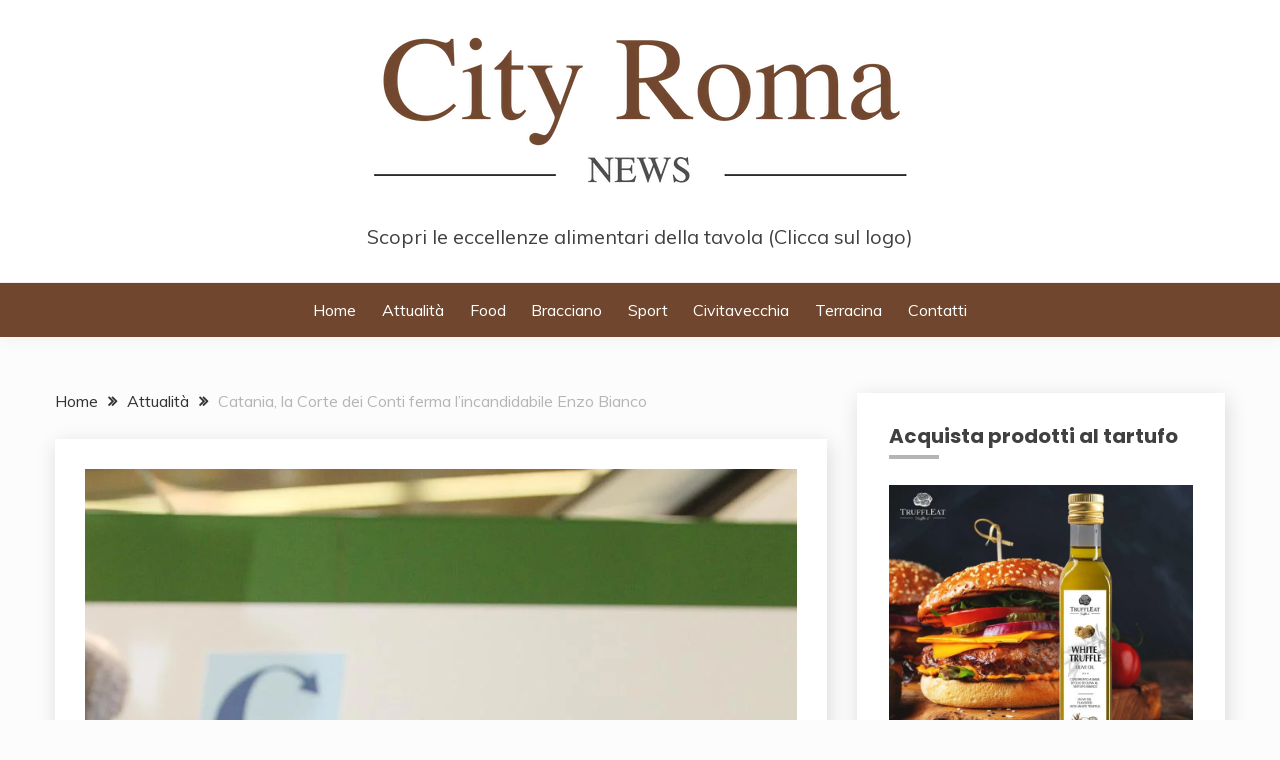

--- FILE ---
content_type: text/html; charset=UTF-8
request_url: https://cityromanews.com/catania-la-corte-dei-conti-ferma-lincandidabile-enzo-bianco/
body_size: 20635
content:
<!doctype html>
<html lang="it-IT">
<head>
	<meta charset="UTF-8">
	<meta name="viewport" content="width=device-width, initial-scale=1">
	<link rel="profile" href="https://gmpg.org/xfn/11">

	<title>Catania, la Corte dei Conti ferma l’incandidabile Enzo Bianco</title>
<meta name='robots' content='max-image-preview:large' />
	<style>img:is([sizes="auto" i], [sizes^="auto," i]) { contain-intrinsic-size: 3000px 1500px }</style>
	<link rel='dns-prefetch' href='//fonts.googleapis.com' />
<link rel="alternate" type="application/rss+xml" title=" &raquo; Feed" href="https://cityromanews.com/feed/" />
<link rel="alternate" type="application/rss+xml" title=" &raquo; Feed dei commenti" href="https://cityromanews.com/comments/feed/" />
<script>
window._wpemojiSettings = {"baseUrl":"https:\/\/s.w.org\/images\/core\/emoji\/15.0.3\/72x72\/","ext":".png","svgUrl":"https:\/\/s.w.org\/images\/core\/emoji\/15.0.3\/svg\/","svgExt":".svg","source":{"concatemoji":"https:\/\/cityromanews.com\/wp-includes\/js\/wp-emoji-release.min.js?ver=6.7.4"}};
/*! This file is auto-generated */
!function(i,n){var o,s,e;function c(e){try{var t={supportTests:e,timestamp:(new Date).valueOf()};sessionStorage.setItem(o,JSON.stringify(t))}catch(e){}}function p(e,t,n){e.clearRect(0,0,e.canvas.width,e.canvas.height),e.fillText(t,0,0);var t=new Uint32Array(e.getImageData(0,0,e.canvas.width,e.canvas.height).data),r=(e.clearRect(0,0,e.canvas.width,e.canvas.height),e.fillText(n,0,0),new Uint32Array(e.getImageData(0,0,e.canvas.width,e.canvas.height).data));return t.every(function(e,t){return e===r[t]})}function u(e,t,n){switch(t){case"flag":return n(e,"\ud83c\udff3\ufe0f\u200d\u26a7\ufe0f","\ud83c\udff3\ufe0f\u200b\u26a7\ufe0f")?!1:!n(e,"\ud83c\uddfa\ud83c\uddf3","\ud83c\uddfa\u200b\ud83c\uddf3")&&!n(e,"\ud83c\udff4\udb40\udc67\udb40\udc62\udb40\udc65\udb40\udc6e\udb40\udc67\udb40\udc7f","\ud83c\udff4\u200b\udb40\udc67\u200b\udb40\udc62\u200b\udb40\udc65\u200b\udb40\udc6e\u200b\udb40\udc67\u200b\udb40\udc7f");case"emoji":return!n(e,"\ud83d\udc26\u200d\u2b1b","\ud83d\udc26\u200b\u2b1b")}return!1}function f(e,t,n){var r="undefined"!=typeof WorkerGlobalScope&&self instanceof WorkerGlobalScope?new OffscreenCanvas(300,150):i.createElement("canvas"),a=r.getContext("2d",{willReadFrequently:!0}),o=(a.textBaseline="top",a.font="600 32px Arial",{});return e.forEach(function(e){o[e]=t(a,e,n)}),o}function t(e){var t=i.createElement("script");t.src=e,t.defer=!0,i.head.appendChild(t)}"undefined"!=typeof Promise&&(o="wpEmojiSettingsSupports",s=["flag","emoji"],n.supports={everything:!0,everythingExceptFlag:!0},e=new Promise(function(e){i.addEventListener("DOMContentLoaded",e,{once:!0})}),new Promise(function(t){var n=function(){try{var e=JSON.parse(sessionStorage.getItem(o));if("object"==typeof e&&"number"==typeof e.timestamp&&(new Date).valueOf()<e.timestamp+604800&&"object"==typeof e.supportTests)return e.supportTests}catch(e){}return null}();if(!n){if("undefined"!=typeof Worker&&"undefined"!=typeof OffscreenCanvas&&"undefined"!=typeof URL&&URL.createObjectURL&&"undefined"!=typeof Blob)try{var e="postMessage("+f.toString()+"("+[JSON.stringify(s),u.toString(),p.toString()].join(",")+"));",r=new Blob([e],{type:"text/javascript"}),a=new Worker(URL.createObjectURL(r),{name:"wpTestEmojiSupports"});return void(a.onmessage=function(e){c(n=e.data),a.terminate(),t(n)})}catch(e){}c(n=f(s,u,p))}t(n)}).then(function(e){for(var t in e)n.supports[t]=e[t],n.supports.everything=n.supports.everything&&n.supports[t],"flag"!==t&&(n.supports.everythingExceptFlag=n.supports.everythingExceptFlag&&n.supports[t]);n.supports.everythingExceptFlag=n.supports.everythingExceptFlag&&!n.supports.flag,n.DOMReady=!1,n.readyCallback=function(){n.DOMReady=!0}}).then(function(){return e}).then(function(){var e;n.supports.everything||(n.readyCallback(),(e=n.source||{}).concatemoji?t(e.concatemoji):e.wpemoji&&e.twemoji&&(t(e.twemoji),t(e.wpemoji)))}))}((window,document),window._wpemojiSettings);
</script>
<!-- cityromanews.com is managing ads with Advanced Ads 2.0.16 – https://wpadvancedads.com/ --><script id="cityr-ready">
			window.advanced_ads_ready=function(e,a){a=a||"complete";var d=function(e){return"interactive"===a?"loading"!==e:"complete"===e};d(document.readyState)?e():document.addEventListener("readystatechange",(function(a){d(a.target.readyState)&&e()}),{once:"interactive"===a})},window.advanced_ads_ready_queue=window.advanced_ads_ready_queue||[];		</script>
		
<style id='wp-emoji-styles-inline-css'>

	img.wp-smiley, img.emoji {
		display: inline !important;
		border: none !important;
		box-shadow: none !important;
		height: 1em !important;
		width: 1em !important;
		margin: 0 0.07em !important;
		vertical-align: -0.1em !important;
		background: none !important;
		padding: 0 !important;
	}
</style>
<link rel='stylesheet' id='wp-block-library-css' href='https://cityromanews.com/wp-includes/css/dist/block-library/style.min.css?ver=6.7.4' media='all' />
<style id='wp-block-library-theme-inline-css'>
.wp-block-audio :where(figcaption){color:#555;font-size:13px;text-align:center}.is-dark-theme .wp-block-audio :where(figcaption){color:#ffffffa6}.wp-block-audio{margin:0 0 1em}.wp-block-code{border:1px solid #ccc;border-radius:4px;font-family:Menlo,Consolas,monaco,monospace;padding:.8em 1em}.wp-block-embed :where(figcaption){color:#555;font-size:13px;text-align:center}.is-dark-theme .wp-block-embed :where(figcaption){color:#ffffffa6}.wp-block-embed{margin:0 0 1em}.blocks-gallery-caption{color:#555;font-size:13px;text-align:center}.is-dark-theme .blocks-gallery-caption{color:#ffffffa6}:root :where(.wp-block-image figcaption){color:#555;font-size:13px;text-align:center}.is-dark-theme :root :where(.wp-block-image figcaption){color:#ffffffa6}.wp-block-image{margin:0 0 1em}.wp-block-pullquote{border-bottom:4px solid;border-top:4px solid;color:currentColor;margin-bottom:1.75em}.wp-block-pullquote cite,.wp-block-pullquote footer,.wp-block-pullquote__citation{color:currentColor;font-size:.8125em;font-style:normal;text-transform:uppercase}.wp-block-quote{border-left:.25em solid;margin:0 0 1.75em;padding-left:1em}.wp-block-quote cite,.wp-block-quote footer{color:currentColor;font-size:.8125em;font-style:normal;position:relative}.wp-block-quote:where(.has-text-align-right){border-left:none;border-right:.25em solid;padding-left:0;padding-right:1em}.wp-block-quote:where(.has-text-align-center){border:none;padding-left:0}.wp-block-quote.is-large,.wp-block-quote.is-style-large,.wp-block-quote:where(.is-style-plain){border:none}.wp-block-search .wp-block-search__label{font-weight:700}.wp-block-search__button{border:1px solid #ccc;padding:.375em .625em}:where(.wp-block-group.has-background){padding:1.25em 2.375em}.wp-block-separator.has-css-opacity{opacity:.4}.wp-block-separator{border:none;border-bottom:2px solid;margin-left:auto;margin-right:auto}.wp-block-separator.has-alpha-channel-opacity{opacity:1}.wp-block-separator:not(.is-style-wide):not(.is-style-dots){width:100px}.wp-block-separator.has-background:not(.is-style-dots){border-bottom:none;height:1px}.wp-block-separator.has-background:not(.is-style-wide):not(.is-style-dots){height:2px}.wp-block-table{margin:0 0 1em}.wp-block-table td,.wp-block-table th{word-break:normal}.wp-block-table :where(figcaption){color:#555;font-size:13px;text-align:center}.is-dark-theme .wp-block-table :where(figcaption){color:#ffffffa6}.wp-block-video :where(figcaption){color:#555;font-size:13px;text-align:center}.is-dark-theme .wp-block-video :where(figcaption){color:#ffffffa6}.wp-block-video{margin:0 0 1em}:root :where(.wp-block-template-part.has-background){margin-bottom:0;margin-top:0;padding:1.25em 2.375em}
</style>
<style id='classic-theme-styles-inline-css'>
/*! This file is auto-generated */
.wp-block-button__link{color:#fff;background-color:#32373c;border-radius:9999px;box-shadow:none;text-decoration:none;padding:calc(.667em + 2px) calc(1.333em + 2px);font-size:1.125em}.wp-block-file__button{background:#32373c;color:#fff;text-decoration:none}
</style>
<style id='global-styles-inline-css'>
:root{--wp--preset--aspect-ratio--square: 1;--wp--preset--aspect-ratio--4-3: 4/3;--wp--preset--aspect-ratio--3-4: 3/4;--wp--preset--aspect-ratio--3-2: 3/2;--wp--preset--aspect-ratio--2-3: 2/3;--wp--preset--aspect-ratio--16-9: 16/9;--wp--preset--aspect-ratio--9-16: 9/16;--wp--preset--color--black: #000000;--wp--preset--color--cyan-bluish-gray: #abb8c3;--wp--preset--color--white: #ffffff;--wp--preset--color--pale-pink: #f78da7;--wp--preset--color--vivid-red: #cf2e2e;--wp--preset--color--luminous-vivid-orange: #ff6900;--wp--preset--color--luminous-vivid-amber: #fcb900;--wp--preset--color--light-green-cyan: #7bdcb5;--wp--preset--color--vivid-green-cyan: #00d084;--wp--preset--color--pale-cyan-blue: #8ed1fc;--wp--preset--color--vivid-cyan-blue: #0693e3;--wp--preset--color--vivid-purple: #9b51e0;--wp--preset--gradient--vivid-cyan-blue-to-vivid-purple: linear-gradient(135deg,rgba(6,147,227,1) 0%,rgb(155,81,224) 100%);--wp--preset--gradient--light-green-cyan-to-vivid-green-cyan: linear-gradient(135deg,rgb(122,220,180) 0%,rgb(0,208,130) 100%);--wp--preset--gradient--luminous-vivid-amber-to-luminous-vivid-orange: linear-gradient(135deg,rgba(252,185,0,1) 0%,rgba(255,105,0,1) 100%);--wp--preset--gradient--luminous-vivid-orange-to-vivid-red: linear-gradient(135deg,rgba(255,105,0,1) 0%,rgb(207,46,46) 100%);--wp--preset--gradient--very-light-gray-to-cyan-bluish-gray: linear-gradient(135deg,rgb(238,238,238) 0%,rgb(169,184,195) 100%);--wp--preset--gradient--cool-to-warm-spectrum: linear-gradient(135deg,rgb(74,234,220) 0%,rgb(151,120,209) 20%,rgb(207,42,186) 40%,rgb(238,44,130) 60%,rgb(251,105,98) 80%,rgb(254,248,76) 100%);--wp--preset--gradient--blush-light-purple: linear-gradient(135deg,rgb(255,206,236) 0%,rgb(152,150,240) 100%);--wp--preset--gradient--blush-bordeaux: linear-gradient(135deg,rgb(254,205,165) 0%,rgb(254,45,45) 50%,rgb(107,0,62) 100%);--wp--preset--gradient--luminous-dusk: linear-gradient(135deg,rgb(255,203,112) 0%,rgb(199,81,192) 50%,rgb(65,88,208) 100%);--wp--preset--gradient--pale-ocean: linear-gradient(135deg,rgb(255,245,203) 0%,rgb(182,227,212) 50%,rgb(51,167,181) 100%);--wp--preset--gradient--electric-grass: linear-gradient(135deg,rgb(202,248,128) 0%,rgb(113,206,126) 100%);--wp--preset--gradient--midnight: linear-gradient(135deg,rgb(2,3,129) 0%,rgb(40,116,252) 100%);--wp--preset--font-size--small: 16px;--wp--preset--font-size--medium: 20px;--wp--preset--font-size--large: 25px;--wp--preset--font-size--x-large: 42px;--wp--preset--font-size--larger: 35px;--wp--preset--spacing--20: 0.44rem;--wp--preset--spacing--30: 0.67rem;--wp--preset--spacing--40: 1rem;--wp--preset--spacing--50: 1.5rem;--wp--preset--spacing--60: 2.25rem;--wp--preset--spacing--70: 3.38rem;--wp--preset--spacing--80: 5.06rem;--wp--preset--shadow--natural: 6px 6px 9px rgba(0, 0, 0, 0.2);--wp--preset--shadow--deep: 12px 12px 50px rgba(0, 0, 0, 0.4);--wp--preset--shadow--sharp: 6px 6px 0px rgba(0, 0, 0, 0.2);--wp--preset--shadow--outlined: 6px 6px 0px -3px rgba(255, 255, 255, 1), 6px 6px rgba(0, 0, 0, 1);--wp--preset--shadow--crisp: 6px 6px 0px rgba(0, 0, 0, 1);}:where(.is-layout-flex){gap: 0.5em;}:where(.is-layout-grid){gap: 0.5em;}body .is-layout-flex{display: flex;}.is-layout-flex{flex-wrap: wrap;align-items: center;}.is-layout-flex > :is(*, div){margin: 0;}body .is-layout-grid{display: grid;}.is-layout-grid > :is(*, div){margin: 0;}:where(.wp-block-columns.is-layout-flex){gap: 2em;}:where(.wp-block-columns.is-layout-grid){gap: 2em;}:where(.wp-block-post-template.is-layout-flex){gap: 1.25em;}:where(.wp-block-post-template.is-layout-grid){gap: 1.25em;}.has-black-color{color: var(--wp--preset--color--black) !important;}.has-cyan-bluish-gray-color{color: var(--wp--preset--color--cyan-bluish-gray) !important;}.has-white-color{color: var(--wp--preset--color--white) !important;}.has-pale-pink-color{color: var(--wp--preset--color--pale-pink) !important;}.has-vivid-red-color{color: var(--wp--preset--color--vivid-red) !important;}.has-luminous-vivid-orange-color{color: var(--wp--preset--color--luminous-vivid-orange) !important;}.has-luminous-vivid-amber-color{color: var(--wp--preset--color--luminous-vivid-amber) !important;}.has-light-green-cyan-color{color: var(--wp--preset--color--light-green-cyan) !important;}.has-vivid-green-cyan-color{color: var(--wp--preset--color--vivid-green-cyan) !important;}.has-pale-cyan-blue-color{color: var(--wp--preset--color--pale-cyan-blue) !important;}.has-vivid-cyan-blue-color{color: var(--wp--preset--color--vivid-cyan-blue) !important;}.has-vivid-purple-color{color: var(--wp--preset--color--vivid-purple) !important;}.has-black-background-color{background-color: var(--wp--preset--color--black) !important;}.has-cyan-bluish-gray-background-color{background-color: var(--wp--preset--color--cyan-bluish-gray) !important;}.has-white-background-color{background-color: var(--wp--preset--color--white) !important;}.has-pale-pink-background-color{background-color: var(--wp--preset--color--pale-pink) !important;}.has-vivid-red-background-color{background-color: var(--wp--preset--color--vivid-red) !important;}.has-luminous-vivid-orange-background-color{background-color: var(--wp--preset--color--luminous-vivid-orange) !important;}.has-luminous-vivid-amber-background-color{background-color: var(--wp--preset--color--luminous-vivid-amber) !important;}.has-light-green-cyan-background-color{background-color: var(--wp--preset--color--light-green-cyan) !important;}.has-vivid-green-cyan-background-color{background-color: var(--wp--preset--color--vivid-green-cyan) !important;}.has-pale-cyan-blue-background-color{background-color: var(--wp--preset--color--pale-cyan-blue) !important;}.has-vivid-cyan-blue-background-color{background-color: var(--wp--preset--color--vivid-cyan-blue) !important;}.has-vivid-purple-background-color{background-color: var(--wp--preset--color--vivid-purple) !important;}.has-black-border-color{border-color: var(--wp--preset--color--black) !important;}.has-cyan-bluish-gray-border-color{border-color: var(--wp--preset--color--cyan-bluish-gray) !important;}.has-white-border-color{border-color: var(--wp--preset--color--white) !important;}.has-pale-pink-border-color{border-color: var(--wp--preset--color--pale-pink) !important;}.has-vivid-red-border-color{border-color: var(--wp--preset--color--vivid-red) !important;}.has-luminous-vivid-orange-border-color{border-color: var(--wp--preset--color--luminous-vivid-orange) !important;}.has-luminous-vivid-amber-border-color{border-color: var(--wp--preset--color--luminous-vivid-amber) !important;}.has-light-green-cyan-border-color{border-color: var(--wp--preset--color--light-green-cyan) !important;}.has-vivid-green-cyan-border-color{border-color: var(--wp--preset--color--vivid-green-cyan) !important;}.has-pale-cyan-blue-border-color{border-color: var(--wp--preset--color--pale-cyan-blue) !important;}.has-vivid-cyan-blue-border-color{border-color: var(--wp--preset--color--vivid-cyan-blue) !important;}.has-vivid-purple-border-color{border-color: var(--wp--preset--color--vivid-purple) !important;}.has-vivid-cyan-blue-to-vivid-purple-gradient-background{background: var(--wp--preset--gradient--vivid-cyan-blue-to-vivid-purple) !important;}.has-light-green-cyan-to-vivid-green-cyan-gradient-background{background: var(--wp--preset--gradient--light-green-cyan-to-vivid-green-cyan) !important;}.has-luminous-vivid-amber-to-luminous-vivid-orange-gradient-background{background: var(--wp--preset--gradient--luminous-vivid-amber-to-luminous-vivid-orange) !important;}.has-luminous-vivid-orange-to-vivid-red-gradient-background{background: var(--wp--preset--gradient--luminous-vivid-orange-to-vivid-red) !important;}.has-very-light-gray-to-cyan-bluish-gray-gradient-background{background: var(--wp--preset--gradient--very-light-gray-to-cyan-bluish-gray) !important;}.has-cool-to-warm-spectrum-gradient-background{background: var(--wp--preset--gradient--cool-to-warm-spectrum) !important;}.has-blush-light-purple-gradient-background{background: var(--wp--preset--gradient--blush-light-purple) !important;}.has-blush-bordeaux-gradient-background{background: var(--wp--preset--gradient--blush-bordeaux) !important;}.has-luminous-dusk-gradient-background{background: var(--wp--preset--gradient--luminous-dusk) !important;}.has-pale-ocean-gradient-background{background: var(--wp--preset--gradient--pale-ocean) !important;}.has-electric-grass-gradient-background{background: var(--wp--preset--gradient--electric-grass) !important;}.has-midnight-gradient-background{background: var(--wp--preset--gradient--midnight) !important;}.has-small-font-size{font-size: var(--wp--preset--font-size--small) !important;}.has-medium-font-size{font-size: var(--wp--preset--font-size--medium) !important;}.has-large-font-size{font-size: var(--wp--preset--font-size--large) !important;}.has-x-large-font-size{font-size: var(--wp--preset--font-size--x-large) !important;}
:where(.wp-block-post-template.is-layout-flex){gap: 1.25em;}:where(.wp-block-post-template.is-layout-grid){gap: 1.25em;}
:where(.wp-block-columns.is-layout-flex){gap: 2em;}:where(.wp-block-columns.is-layout-grid){gap: 2em;}
:root :where(.wp-block-pullquote){font-size: 1.5em;line-height: 1.6;}
</style>
<link rel='stylesheet' id='dashicons-css' href='https://cityromanews.com/wp-includes/css/dashicons.min.css?ver=6.7.4' media='all' />
<link rel='stylesheet' id='admin-bar-css' href='https://cityromanews.com/wp-includes/css/admin-bar.min.css?ver=6.7.4' media='all' />
<style id='admin-bar-inline-css'>

    /* Hide CanvasJS credits for P404 charts specifically */
    #p404RedirectChart .canvasjs-chart-credit {
        display: none !important;
    }
    
    #p404RedirectChart canvas {
        border-radius: 6px;
    }

    .p404-redirect-adminbar-weekly-title {
        font-weight: bold;
        font-size: 14px;
        color: #fff;
        margin-bottom: 6px;
    }

    #wpadminbar #wp-admin-bar-p404_free_top_button .ab-icon:before {
        content: "\f103";
        color: #dc3545;
        top: 3px;
    }
    
    #wp-admin-bar-p404_free_top_button .ab-item {
        min-width: 80px !important;
        padding: 0px !important;
    }
    
    /* Ensure proper positioning and z-index for P404 dropdown */
    .p404-redirect-adminbar-dropdown-wrap { 
        min-width: 0; 
        padding: 0;
        position: static !important;
    }
    
    #wpadminbar #wp-admin-bar-p404_free_top_button_dropdown {
        position: static !important;
    }
    
    #wpadminbar #wp-admin-bar-p404_free_top_button_dropdown .ab-item {
        padding: 0 !important;
        margin: 0 !important;
    }
    
    .p404-redirect-dropdown-container {
        min-width: 340px;
        padding: 18px 18px 12px 18px;
        background: #23282d !important;
        color: #fff;
        border-radius: 12px;
        box-shadow: 0 8px 32px rgba(0,0,0,0.25);
        margin-top: 10px;
        position: relative !important;
        z-index: 999999 !important;
        display: block !important;
        border: 1px solid #444;
    }
    
    /* Ensure P404 dropdown appears on hover */
    #wpadminbar #wp-admin-bar-p404_free_top_button .p404-redirect-dropdown-container { 
        display: none !important;
    }
    
    #wpadminbar #wp-admin-bar-p404_free_top_button:hover .p404-redirect-dropdown-container { 
        display: block !important;
    }
    
    #wpadminbar #wp-admin-bar-p404_free_top_button:hover #wp-admin-bar-p404_free_top_button_dropdown .p404-redirect-dropdown-container {
        display: block !important;
    }
    
    .p404-redirect-card {
        background: #2c3338;
        border-radius: 8px;
        padding: 18px 18px 12px 18px;
        box-shadow: 0 2px 8px rgba(0,0,0,0.07);
        display: flex;
        flex-direction: column;
        align-items: flex-start;
        border: 1px solid #444;
    }
    
    .p404-redirect-btn {
        display: inline-block;
        background: #dc3545;
        color: #fff !important;
        font-weight: bold;
        padding: 5px 22px;
        border-radius: 8px;
        text-decoration: none;
        font-size: 17px;
        transition: background 0.2s, box-shadow 0.2s;
        margin-top: 8px;
        box-shadow: 0 2px 8px rgba(220,53,69,0.15);
        text-align: center;
        line-height: 1.6;
    }
    
    .p404-redirect-btn:hover {
        background: #c82333;
        color: #fff !important;
        box-shadow: 0 4px 16px rgba(220,53,69,0.25);
    }
    
    /* Prevent conflicts with other admin bar dropdowns */
    #wpadminbar .ab-top-menu > li:hover > .ab-item,
    #wpadminbar .ab-top-menu > li.hover > .ab-item {
        z-index: auto;
    }
    
    #wpadminbar #wp-admin-bar-p404_free_top_button:hover > .ab-item {
        z-index: 999998 !important;
    }
    
</style>
<link rel='stylesheet' id='coderevolution-front-css-css' href='https://cityromanews.com/wp-content/plugins/rss-feed-post-generator-echo/styles/coderevolution-front.css?ver=5.4.6' media='all' />
<link rel='stylesheet' id='echo-thumbnail-css-css' href='https://cityromanews.com/wp-content/plugins/rss-feed-post-generator-echo/styles/echo-thumbnail.css?ver=5.4.6' media='all' />
<link rel='stylesheet' id='Muli:400,300italic,300-css' href='//fonts.googleapis.com/css?family=Muli%3A400%2C300italic%2C300&#038;ver=6.7.4' media='all' />
<link rel='stylesheet' id='Poppins:400,500,600,700-css' href='//fonts.googleapis.com/css?family=Poppins%3A400%2C500%2C600%2C700&#038;ver=6.7.4' media='all' />
<link rel='stylesheet' id='font-awesome-4-css' href='https://cityromanews.com/wp-content/themes/fairy/candidthemes/assets/framework/Font-Awesome/css/font-awesome.min.css?ver=1.4.2' media='all' />
<link rel='stylesheet' id='slick-css' href='https://cityromanews.com/wp-content/themes/fairy/candidthemes/assets/framework/slick/slick.css?ver=1.4.2' media='all' />
<link rel='stylesheet' id='slick-theme-css' href='https://cityromanews.com/wp-content/themes/fairy/candidthemes/assets/framework/slick/slick-theme.css?ver=1.4.2' media='all' />
<link rel='stylesheet' id='fairy-style-css' href='https://cityromanews.com/wp-content/themes/fairy/style.css?ver=1.4.2' media='all' />
<style id='fairy-style-inline-css'>
.primary-color, p a, h1 a, h2 a, h3 a, h4 a, h5 a, .author-title a, figure a, table a, span a, strong a, li a, h1 a, .btn-primary-border, .main-navigation #primary-menu > li > a:hover, .widget-area .widget a:hover, .widget-area .widget a:focus, .card-bg-image .card_body a:hover, .main-navigation #primary-menu > li.focus > a, .card-blog-post .category-label-group a:hover, .card_title a:hover, .card-blog-post .entry-meta a:hover, .site-title a:visited, .post-navigation .nav-links > * a:hover, .post-navigation .nav-links > * a:focus, .wp-block-button.is-style-outline .wp-block-button__link, .error-404-title, .ct-dark-mode a:hover, .ct-dark-mode .widget ul li a:hover, .ct-dark-mode .widget-area .widget ul li a:hover, .ct-dark-mode .post-navigation .nav-links > * a, .ct-dark-mode .author-wrapper .author-title a, .ct-dark-mode .wp-calendar-nav a, .site-footer a:hover, .top-header-toggle-btn, .woocommerce ul.products li.product .woocommerce-loop-category__title:hover, .woocommerce ul.products li.product .woocommerce-loop-product__title:hover, .woocommerce ul.products li.product h3:hover, .entry-content dl a, .entry-content table a, .entry-content ul a, .breadcrumb-trail .trial-items a:hover, .breadcrumbs ul a:hover, .breadcrumb-trail .trial-items .trial-end a, .breadcrumbs ul li:last-child a, .comment-list .comment .comment-body a, .comment-list .comment .comment-body .comment-metadata a.comment-edit-link { color: #b5b5b5; }.primary-bg, .btn-primary, .main-navigation ul ul a, #secondary .widget .widget-title:after, .search-form .search-submit, .category-label-group a:after, .posts-navigation .nav-links a, .category-label-group.bg-label a, .wp-block-button__link, .wp-block-button.is-style-outline .wp-block-button__link:hover, button, input[type="button"], input[type="reset"], input[type="submit"], .pagination .page-numbers.current, .pagination .page-numbers:hover, table #today, .tagcloud .tag-cloud-link:hover, .footer-go-to-top, .woocommerce ul.products li.product .button,
.woocommerce #respond input#submit.alt, .woocommerce a.button.alt, .woocommerce button.button.alt, .woocommerce input.button.alt,
.woocommerce #respond input#submit.alt.disabled, .woocommerce #respond input#submit.alt.disabled:hover, .woocommerce #respond input#submit.alt:disabled, .woocommerce #respond input#submit.alt:disabled:hover, .woocommerce #respond input#submit.alt:disabled[disabled], .woocommerce #respond input#submit.alt:disabled[disabled]:hover, .woocommerce a.button.alt.disabled, .woocommerce a.button.alt.disabled:hover, .woocommerce a.button.alt:disabled, .woocommerce a.button.alt:disabled:hover, .woocommerce a.button.alt:disabled[disabled], .woocommerce a.button.alt:disabled[disabled]:hover, .woocommerce button.button.alt.disabled, .woocommerce button.button.alt.disabled:hover, .woocommerce button.button.alt:disabled, .woocommerce button.button.alt:disabled:hover, .woocommerce button.button.alt:disabled[disabled], .woocommerce button.button.alt:disabled[disabled]:hover, .woocommerce input.button.alt.disabled, .woocommerce input.button.alt.disabled:hover, .woocommerce input.button.alt:disabled, .woocommerce input.button.alt:disabled:hover, .woocommerce input.button.alt:disabled[disabled], .woocommerce input.button.alt:disabled[disabled]:hover, .woocommerce .widget_price_filter .ui-slider .ui-slider-range, .woocommerce .widget_price_filter .ui-slider .ui-slider-handle, .fairy-menu-social li a[href*="mailto:"], .ajax-pagination .show-more { background-color: #b5b5b5; }.primary-border, .btn-primary-border, .site-header-v2,.wp-block-button.is-style-outline .wp-block-button__link, .site-header-bottom, .ajax-pagination .show-more { border-color: #b5b5b5; }a:focus, button.slick-arrow:focus, input[type=text]:focus, input[type=email]:focus, input[type=password]:focus, input[type=search]:focus, input[type=file]:focus, input[type=number]:focus, input[type=datetime]:focus, input[type=url]:focus, select:focus, textarea:focus { outline-color: #b5b5b5; }.entry-content a { text-decoration-color: #b5b5b5; }.post-thumbnail a:focus img, .card_media a:focus img, article.sticky .card-blog-post { border-color: #b5b5b5; }.site-title, .site-title a, h1.site-title a, p.site-title a,  .site-title a:visited { color: #d10014; }.site-description { color: #404040; }
                    .card-bg-image:after, .card-bg-image.card-promo .card_media a:after{
                    background-image: linear-gradient(45deg, rgba(209, 0, 20, 0.5), rgba(0, 0, 0, 0.5));
                    }
                    
                    .entry-content a{
                   text-decoration: underline;
                    }
                    body, button, input, select, optgroup, textarea { font-family: 'Muli'; }h1, h2, h3, h4, h5, h6, .entry-content h1 { font-family: 'Poppins'; }
</style>
<script src="https://cityromanews.com/wp-includes/js/jquery/jquery.min.js?ver=3.7.1" id="jquery-core-js"></script>
<script src="https://cityromanews.com/wp-includes/js/jquery/jquery-migrate.min.js?ver=3.4.1" id="jquery-migrate-js"></script>
<link rel="https://api.w.org/" href="https://cityromanews.com/wp-json/" /><link rel="alternate" title="JSON" type="application/json" href="https://cityromanews.com/wp-json/wp/v2/posts/222943" /><link rel="EditURI" type="application/rsd+xml" title="RSD" href="https://cityromanews.com/xmlrpc.php?rsd" />
<meta name="generator" content="WordPress 6.7.4" />
<link rel="canonical" href="https://cityromanews.com/catania-la-corte-dei-conti-ferma-lincandidabile-enzo-bianco/" />
<link rel='shortlink' href='https://cityromanews.com/?p=222943' />
<link rel="alternate" title="oEmbed (JSON)" type="application/json+oembed" href="https://cityromanews.com/wp-json/oembed/1.0/embed?url=https%3A%2F%2Fcityromanews.com%2Fcatania-la-corte-dei-conti-ferma-lincandidabile-enzo-bianco%2F" />
<link rel="alternate" title="oEmbed (XML)" type="text/xml+oembed" href="https://cityromanews.com/wp-json/oembed/1.0/embed?url=https%3A%2F%2Fcityromanews.com%2Fcatania-la-corte-dei-conti-ferma-lincandidabile-enzo-bianco%2F&#038;format=xml" />
<style id="custom-background-css">
body.custom-background { background-color: #fcfcfc; }
</style>
	<link rel="icon" href="https://cityromanews.com/wp-content/uploads/2020/12/cityromanews-logo2-150x150.png" sizes="32x32" />
<link rel="icon" href="https://cityromanews.com/wp-content/uploads/2020/12/cityromanews-logo2.png" sizes="192x192" />
<link rel="apple-touch-icon" href="https://cityromanews.com/wp-content/uploads/2020/12/cityromanews-logo2.png" />
<meta name="msapplication-TileImage" content="https://cityromanews.com/wp-content/uploads/2020/12/cityromanews-logo2.png" />
		<style id="wp-custom-css">
			.light-grayish-white-bg, .search-form .search-field:focus, .site-header.site-header-left-logo .site-header-top, .site-header.site-header-v2 .site-header-topbar, .newsletter-content {
		background-color: #2E2F35;
}

.site-header.site-header-left-logo .site-header-top .site-header-top-menu li a, .site-header.site-header-v2 .site-header-topbar .site-header-top-menu li a {
		text-align: center !important;
		color: #fff;
}

.site-header-v2 .site-header-bottom {
		background-color: #70472E;
}

.main-navigation a {
		color: #fff;
}
.menu-toggle {
		background-color: #70472E;
		width: 16%;
		margin-right: 42%;
		margin-left: 42%;
		margin-top: 30px !important;
}

.close_nav {
		background-color: #70472E;
}

.site-description {
		text-align: center !important;	
}

.card-bg-image:after, .card-bg-image.card-promo .card_media a:after {
		background-image: none;
}

.site-header-bottom {
		border: none;
}


element.style {
}
.hero-slider-section {
		padding-bottom: 1.5em;
}

.site-description {
    font-size: 20px;
}
		</style>
		</head>

<body class="post-template-default single single-post postid-222943 single-format-standard custom-background wp-custom-logo wp-embed-responsive ct-sticky-sidebar fairy-fontawesome-version-4 aa-prefix-cityr-">
<div id="page" class="site">
        <a class="skip-link screen-reader-text" href="#content">Skip to content</a>
            <header id="masthead" class="site-header text-center site-header-v2">
            
        <div id="site-nav-wrap">
            <section id="site-navigation" class="site-header-top header-main-bar" >
                <div class="container">
                    <div class="row">
                        <div class="col-1-1">
                                    <div class="site-branding">
            <a href="https://cityromanews.com/" class="custom-logo-link" rel="home"><img width="536" height="177" src="https://cityromanews.com/wp-content/uploads/2022/04/cityromanews-logo.png" class="custom-logo" alt="" decoding="async" fetchpriority="high" srcset="https://cityromanews.com/wp-content/uploads/2022/04/cityromanews-logo.png 536w, https://cityromanews.com/wp-content/uploads/2022/04/cityromanews-logo-300x99.png 300w, https://cityromanews.com/wp-content/uploads/2022/04/cityromanews-logo-260x86.png 260w" sizes="(max-width: 536px) 100vw, 536px" /></a>                <p class="site-title"><a href="https://cityromanews.com/" rel="home"></a></p>
                            <p class="site-description">Scopri le eccellenze alimentari della tavola (Clicca sul logo)</p>
                    </div><!-- .site-branding -->

        <button id="menu-toggle-button" class="menu-toggle" aria-controls="primary-menu" aria-expanded="false">
            <span class="line"></span>
            <span class="line"></span>
            <span class="line"></span>
        </button>
                            </div>

                    </div>
                </div>
            </section>

            <section class="site-header-bottom ">
                <div class="container">
                            <nav class="main-navigation">
            <ul id="primary-menu" class="nav navbar-nav nav-menu justify-content-center">
                <li id="menu-item-2238" class="menu-item menu-item-type-custom menu-item-object-custom menu-item-home menu-item-2238"><a href="http://cityromanews.com/">Home</a></li>
<li id="menu-item-2241" class="menu-item menu-item-type-taxonomy menu-item-object-category current-post-ancestor current-menu-parent current-post-parent menu-item-2241"><a href="https://cityromanews.com/category/attualita/">Attualità</a></li>
<li id="menu-item-191896" class="menu-item menu-item-type-taxonomy menu-item-object-category menu-item-191896"><a href="https://cityromanews.com/category/food/">Food</a></li>
<li id="menu-item-191897" class="menu-item menu-item-type-taxonomy menu-item-object-category menu-item-191897"><a href="https://cityromanews.com/category/bracciano/">Bracciano</a></li>
<li id="menu-item-191898" class="menu-item menu-item-type-taxonomy menu-item-object-category menu-item-191898"><a href="https://cityromanews.com/category/sport/">Sport</a></li>
<li id="menu-item-191899" class="menu-item menu-item-type-taxonomy menu-item-object-category menu-item-191899"><a href="https://cityromanews.com/category/civitavecchia/">Civitavecchia</a></li>
<li id="menu-item-191900" class="menu-item menu-item-type-taxonomy menu-item-object-category menu-item-191900"><a href="https://cityromanews.com/category/terracina/">Terracina</a></li>
<li id="menu-item-59624" class="menu-item menu-item-type-post_type menu-item-object-page menu-item-59624"><a href="https://cityromanews.com/contatti/">Contatti</a></li>
                <button class="close_nav"><i class="fa fa-times"></i></button>
            </ul>
        </nav><!-- #site-navigation -->

                </div>
            </section>
        </div>
            </header><!-- #masthead -->
    <div id="content" class="site-content">
    <main class="site-main">
        <section class="single-section sec-spacing">
            <div class="container">
                                <div class="row ">
                    <div id="primary" class="col-1-1 col-md-2-3">

                                        <div class="fairy-breadcrumb-wrapper">
                    <div class='breadcrumbs init-animate clearfix'><div id='fairy-breadcrumbs' class='clearfix'><div role="navigation" aria-label="Breadcrumbs" class="breadcrumb-trail breadcrumbs" itemprop="breadcrumb"><ul class="trail-items" itemscope itemtype="http://schema.org/BreadcrumbList"><meta name="numberOfItems" content="3" /><meta name="itemListOrder" content="Ascending" /><li itemprop="itemListElement" itemscope itemtype="http://schema.org/ListItem" class="trail-item trail-begin"><a href="https://cityromanews.com/" rel="home" itemprop="item"><span itemprop="name">Home</span></a><meta itemprop="position" content="1" /></li><li itemprop="itemListElement" itemscope itemtype="http://schema.org/ListItem" class="trail-item"><a href="https://cityromanews.com/category/attualita/" itemprop="item"><span itemprop="name">Attualità</span></a><meta itemprop="position" content="2" /></li><li itemprop="itemListElement" itemscope itemtype="http://schema.org/ListItem" class="trail-item trail-end"><a href="https://cityromanews.com/catania-la-corte-dei-conti-ferma-lincandidabile-enzo-bianco/" itemprop="item"><span itemprop="name">Catania, la Corte dei Conti ferma l’incandidabile Enzo Bianco</span></a><meta itemprop="position" content="3" /></li></ul></div></div></div>                </div>

                        
<article id="post-222943" class="post-222943 post type-post status-publish format-standard has-post-thumbnail hentry category-attualita">
    <!-- for full single column card layout add [.card-full-width] class -->
    <div class="card card-blog-post card-full-width card-single-article">
                <figure class="card_media">
                
            <div class="post-thumbnail">
                <img width="900" height="1350" src="https://cityromanews.com/wp-content/uploads/2023/04/222943-catania-la-corte-dei-conti-ferma-lincandidabile-enzo-bianco.jpg" class="attachment-post-thumbnail size-post-thumbnail wp-post-image" alt="catania,-la-corte-dei-conti-ferma-l’incandidabile enzo-bianco" decoding="async" srcset="https://cityromanews.com/wp-content/uploads/2023/04/222943-catania-la-corte-dei-conti-ferma-lincandidabile-enzo-bianco.jpg 900w, https://cityromanews.com/wp-content/uploads/2023/04/222943-catania-la-corte-dei-conti-ferma-lincandidabile-enzo-bianco-200x300.jpg 200w, https://cityromanews.com/wp-content/uploads/2023/04/222943-catania-la-corte-dei-conti-ferma-lincandidabile-enzo-bianco-683x1024.jpg 683w, https://cityromanews.com/wp-content/uploads/2023/04/222943-catania-la-corte-dei-conti-ferma-lincandidabile-enzo-bianco-768x1152.jpg 768w, https://cityromanews.com/wp-content/uploads/2023/04/222943-catania-la-corte-dei-conti-ferma-lincandidabile-enzo-bianco-97x146.jpg 97w" sizes="(max-width: 900px) 100vw, 900px" />            </div><!-- .post-thumbnail -->

                </figure>
                    <div class="card_body">
            <div>
            <div class="category-label-group"><span class="cat-links"><a class="ct-cat-item-167" href="https://cityromanews.com/category/attualita/"  rel="category tag">Attualità</a> </span></div>

            <h1 class="card_title">Catania, la Corte dei Conti ferma l’incandidabile Enzo Bianco</h1>                            <div class="entry-meta">
                    <span class="posted-on"><i class="fa fa-calendar"></i><a href="https://cityromanews.com/catania-la-corte-dei-conti-ferma-lincandidabile-enzo-bianco/" rel="bookmark"><time class="entry-date published updated" datetime="2023-04-01T22:00:11+02:00">1 Aprile 2023</time></a></span><span class="byline"> <span class="author vcard"><i class="fa fa-user"></i><a class="url fn n" href="https://cityromanews.com/author/king_group/">Redazione</a></span></span>                </div><!-- .entry-meta -->
                        </div>

            <div class="entry-content">
                <div id="article_body_paywall">
<p> Addio al sogno di ritornare a sedere sulla poltrona di sindaco di Catania a 35 anni dalla prima elezione. Enzo Bianco è stato eliminato dalla competizione elettorale con cui a maggio sarà scelto il nuovo primo cittadino della città etnea. La sezione giurisdizionale d’appello della Corte dei Conti siciliana, accogliendo parzialmente il ricorso della procura generale, ha dichiarato Bianco incandidabile per i prossimi 10 anni, imponendogli inoltre il divieto per lo stesso periodo di ricoprire cariche pubbliche. </p>
<p> Sotto processo per il dissesto finanziario del comune, determinatosi tra il 2013 e il 2018 quando Bianco era sindaco, c&#8217;erano il primo cittadino, la giunta del periodo e i revisori dei conti. Si tratta degli ex assessori Luigi Bosco, Rosario D’Agata, Giuseppe Girlando, Orazio Antonio Licandro, Salvatore Di Salvo, Marco Consoli Magnano di San Lio, Angelo Villari e Valentina Odette Scialfa Chinnici. </p>
<p> La corte ha inoltre disposto il divieto per Calogero Cittadino, Natale Strano, Fabio Sciuto, Francesco Battaglia e Massimiliano Carmelo Lo Certo di essere nominati per sei anni nel collegio dei revisori degli enti locali e degli enti e organismi agli stessi riconducibili. </p>
<h2> Segnali ignorati </h2>
<p> Il collegio dei giudici presieduto da Giuseppe Aloisio non ha avuto dubbi sulla responsabilità contabile degli ex amministratori. «L&#8217;avere ignorato i molteplici segnali di sofferenza finanziaria dell&#8217;ente – si legge nella motivazione – è stato indice di grande trascuratezza e di inammissibile superficialità, meritevoli di essere sanzionate». </p>
<p> C&#8217;erano stati dei segnali che l&#8217;amministrazione avrebbe dovuto valutare: «Gli alert provenienti nell&#8217;arco di un quinquennio e soprattutto in una situazione prossima al dissesto e con un piano di riequilibrio già approvato dalle deliberazioni della Sezione di controllo e dallo stesso Collegio dei revisori che ha colpevolmente disatteso non potevano sfuggire ai componenti della Giunta». Invece il Comune sprofondò nel baratro del dissesto finanziario. </p>
<h2> Una doccia fredda </h2>
<p> Nelle scorse settimane Bianco aveva ufficializzato la sua discesa in campo per le amministrative di maggio, anticipata da Domani, ma ieri sera una telefonata ricevuta mentre partecipava ad un convegno ha sconvolto i suoi piani. </p>
<p> Per i prossimi dieci anni l’ex ministro dell’Interno, 72 anni, non potrà candidarsi alle cariche di sindaco, di presidente di Provincia, di presidente di Giunta regionale, nonché di membro dei Consigli comunali, dei Consigli provinciali, delle assemblee e dei Consigli regionali, del Parlamento e del Parlamento europeo. </p>
<p> Una doccia fredda per il candidato che il quotidiano “La Sicilia” in un sondaggio commissionato dall&#8217;associazione “Catania nel cuore”, presieduta da Mario Crocitti, già consigliere comunale e uomo di Bianco, dava per vincente contro ogni avversario. </p>
<h2> Il punto di vista di Bianco </h2>
<p> Appresa la notizia, Bianco, condannato a pagare al comune di Catania poco meno di 40mila euro, si è chiuso in conclave con i suoi legali per studiare la sentenza e sabato primo aprile, poco prima di mezzogiorno, è arrivato il definitivo addio alla competizione elettorale. </p>
<p> Con qualche polemica: «Tutti i vari pronunciamenti di questi anni avevano ridotto la pena e cancellato l&#8217;interdizione», protesta Bianco, «sorprende invece che, a due mesi dal voto amministrativo, quest&#8217;ultima sentenza si pone in evidente controtendenza. E impedirà ai catanesi di potersi esprimere sulla mia persona. È chiaro che io non mi arrenderò mai, lavorerò per cancellare questo obbrobrio giuridico». </p>
<p> Per Bianco, «chi ha causato realmente il dissesto l&#8217;ha fatta franca. Chi ha lavorato per evitarlo, come me e la mia giunta, viene punito». La sentenza è esecutiva, c&#8217;è un tempo di 60 giorni per fare ricorso in Cassazione. Troppo poco visto che il 28 e il 29 maggio i catanesi sono chiamati al voto. </p>
<h2> Cosa cambia a Catania </h2>
<p> La caduta di Bianco spariglia le carte nella politica catanese. L&#8217;ex ministro era sostenuto dall&#8217;ex sottosegretario grillino Giancarlo Cancelleri, dal leader di Azione Carlo Calenda e aveva ricevuto il pesante endorsement del leader della Dc Nuova Totò Cuffaro, già condannato per favoreggiamento alla mafia. </p>
<p> La sentenza crea una vera e propria voragine in quell&#8217;area di centro che Bianco, già scaricato dal Pd del segretario regionale Anthony Barbagallo («Mai il Pd e Bianco sono stati così distanti»), rappresentava ai piedi dell’Etna.  </p>
<p>© Riproduzione riservata</p>
</div>
<div class="cityr-posizione-manuale" id="cityr-2703910464"><div style="margin-left: auto;margin-right: auto;text-align: center;" id="cityr-2867243646"><p><img decoding="async" class="size-medium wp-image-174125 aligncenter" src="https://cityromanews.com/wp-content/uploads/2021/02/4-caviale-royal-2-300x300.jpeg" alt="" width="300" height="300" srcset="https://cityromanews.com/wp-content/uploads/2021/02/4-caviale-royal-2-300x300.jpeg 300w, https://cityromanews.com/wp-content/uploads/2021/02/4-caviale-royal-2-150x150.jpeg 150w, https://cityromanews.com/wp-content/uploads/2021/02/4-caviale-royal-2-768x768.jpeg 768w, https://cityromanews.com/wp-content/uploads/2021/02/4-caviale-royal-2-146x146.jpeg 146w, https://cityromanews.com/wp-content/uploads/2021/02/4-caviale-royal-2.jpeg 800w" sizes="(max-width: 300px) 100vw, 300px" /></p>
<p style="text-align: center;"><span style="color: #333300;"><strong><a style="color: #333300;" href="https://caviareat.com" target="_blank" rel="noopener">IL PRIMO ECOMMERCE SPECIALIZZATO IN DELIZIE AL TARTUFO E CAVIALE &#8211; CAVIAREAT.COM</a></strong></span></p>
</div></div>
            </div>
            

        </div>
    </div>
                    <div class="related-post">
                                            <h2 class="post-title">Related Posts</h2>
                                        <div class="row">
                                                        <div class="col-1-1 col-sm-1-2 col-md-1-2">
                                    <div class="card card-blog-post card-full-width">
                                                                                    <figure class="card_media">
                                                <a href="https://cityromanews.com/roma-ancora-ladri-di-auto-in-azione-boom-di-furti-a-portuense-e-allarme-sicurezza/">
                                                    <img width="800" height="600" src="https://cityromanews.com/wp-content/uploads/2023/04/223909-roma-ancora-ladri-di-auto-in-azione-boom-di-furti-a-portuense-e-allarme-sicurezza-800x600.jpeg" class="attachment-fairy-medium size-fairy-medium wp-post-image" alt="roma,-ancora-ladri-di-auto-in-azione:-boom-di-furti-a-portuense,-e-allarme-sicurezza" decoding="async" loading="lazy" />                                                </a>
                                            </figure>
                                                                                <div class="card_body">
                                            <div class="category-label-group"><span class="cat-links"><a class="ct-cat-item-167" href="https://cityromanews.com/category/attualita/"  rel="category tag">Attualità</a> <a class="ct-cat-item-1" href="https://cityromanews.com/category/senza-categoria/"  rel="category tag">Senza categoria</a> </span></div>                                            <h4 class="card_title">
                                                <a href="https://cityromanews.com/roma-ancora-ladri-di-auto-in-azione-boom-di-furti-a-portuense-e-allarme-sicurezza/">
                                                    Roma, ancora ladri di auto in azione: boom di furti a Portuense, è allarme sicurezza                                                </a>
                                            </h4>
                                            <div class="entry-meta">
                                                <span class="posted-on"><i class="fa fa-calendar"></i><a href="https://cityromanews.com/roma-ancora-ladri-di-auto-in-azione-boom-di-furti-a-portuense-e-allarme-sicurezza/" rel="bookmark"><time class="entry-date published updated" datetime="2023-04-09T06:59:49+02:00">9 Aprile 2023</time></a></span><span class="byline"> <span class="author vcard"><i class="fa fa-user"></i><a class="url fn n" href="https://cityromanews.com/author/king_group/">Redazione</a></span></span>                                            </div>
                                        </div>
                                    </div>
                                </div>
                                                            <div class="col-1-1 col-sm-1-2 col-md-1-2">
                                    <div class="card card-blog-post card-full-width">
                                                                                    <figure class="card_media">
                                                <a href="https://cityromanews.com/bruno-barbieri-ecco-quanto-guadagna-a-masterchef-ud-news/">
                                                    <img width="800" height="600" src="https://cityromanews.com/wp-content/uploads/2023/04/223907-bruno-barbieri-ecco-quanto-guadagna-a-masterchef-ud-news-800x600.jpg" class="attachment-fairy-medium size-fairy-medium wp-post-image" alt="bruno-barbieri:-ecco-quanto-guadagna-a-masterchef!-&#8211;-ud-news" decoding="async" loading="lazy" />                                                </a>
                                            </figure>
                                                                                <div class="card_body">
                                            <div class="category-label-group"><span class="cat-links"><a class="ct-cat-item-167" href="https://cityromanews.com/category/attualita/"  rel="category tag">Attualità</a> </span></div>                                            <h4 class="card_title">
                                                <a href="https://cityromanews.com/bruno-barbieri-ecco-quanto-guadagna-a-masterchef-ud-news/">
                                                    Bruno Barbieri: Ecco Quanto Guadagna A Masterchef! &#8211; UD News                                                </a>
                                            </h4>
                                            <div class="entry-meta">
                                                <span class="posted-on"><i class="fa fa-calendar"></i><a href="https://cityromanews.com/bruno-barbieri-ecco-quanto-guadagna-a-masterchef-ud-news/" rel="bookmark"><time class="entry-date published updated" datetime="2023-04-09T05:59:37+02:00">9 Aprile 2023</time></a></span><span class="byline"> <span class="author vcard"><i class="fa fa-user"></i><a class="url fn n" href="https://cityromanews.com/author/ugoliniroma/">Roberto Ugolini</a></span></span>                                            </div>
                                        </div>
                                    </div>
                                </div>
                                                </div>

                                </div> <!-- .related-post -->
                <!-- Related Post Code Here -->

</article><!-- #post-222943 -->

	<nav class="navigation post-navigation" aria-label="Articoli">
		<h2 class="screen-reader-text">Navigazione articoli</h2>
		<div class="nav-links"><div class="nav-previous"><a href="https://cityromanews.com/dramma-a-nettuno-muore-luomo-ustionato-allalba-dopo-una-fuga-di-gas/" rel="prev"><span class="nav-subtitle">Previous:</span> <span class="nav-title">Dramma a Nettuno, muore l’uomo ustionato all’alba dopo una fuga di gas</span></a></div><div class="nav-next"><a href="https://cityromanews.com/salute-globale-vella-prossima-emergenza-sara-influenza-umana/" rel="next"><span class="nav-subtitle">Next:</span> <span class="nav-title">Salute globale, Vella: «Prossima emergenza sarà influenza umana»</span></a></div></div>
	</nav>                    </div>
                                            <div id="secondary" class="col-12 col-md-1-3 col-lg-1-3">
                            
<aside class="widget-area">
	<section id="media_image-21" class="widget widget_media_image"><h2 class="widget-title">Acquista prodotti al tartufo</h2><a href="https://truffleat.it/"><img width="640" height="640" src="https://cityromanews.com/wp-content/uploads/2021/06/Ig-Truffleat-small-1024x1024.jpg" class="image wp-image-72512  attachment-large size-large" alt="" style="max-width: 100%; height: auto;" decoding="async" loading="lazy" srcset="https://cityromanews.com/wp-content/uploads/2021/06/Ig-Truffleat-small-1024x1024.jpg 1024w, https://cityromanews.com/wp-content/uploads/2021/06/Ig-Truffleat-small-300x300.jpg 300w, https://cityromanews.com/wp-content/uploads/2021/06/Ig-Truffleat-small-150x150.jpg 150w, https://cityromanews.com/wp-content/uploads/2021/06/Ig-Truffleat-small-768x768.jpg 768w, https://cityromanews.com/wp-content/uploads/2021/06/Ig-Truffleat-small-1536x1536.jpg 1536w, https://cityromanews.com/wp-content/uploads/2021/06/Ig-Truffleat-small-2048x2048.jpg 2048w, https://cityromanews.com/wp-content/uploads/2021/06/Ig-Truffleat-small-146x146.jpg 146w" sizes="auto, (max-width: 640px) 100vw, 640px" /></a></section><section id="media_image-19" class="widget widget_media_image"><h2 class="widget-title">Pasta al tartufo</h2><a href="https://truffleat.it/products/tagliatelle-alluovo-tartufo-nero"><img width="640" height="640" src="https://cityromanews.com/wp-content/uploads/2022/04/2620FCAB-A6F2-4956-8DA2-6D0604A551AF-1024x1024.jpeg" class="image wp-image-159528  attachment-large size-large" alt="" style="max-width: 100%; height: auto;" decoding="async" loading="lazy" srcset="https://cityromanews.com/wp-content/uploads/2022/04/2620FCAB-A6F2-4956-8DA2-6D0604A551AF-1024x1024.jpeg 1024w, https://cityromanews.com/wp-content/uploads/2022/04/2620FCAB-A6F2-4956-8DA2-6D0604A551AF-300x300.jpeg 300w, https://cityromanews.com/wp-content/uploads/2022/04/2620FCAB-A6F2-4956-8DA2-6D0604A551AF-150x150.jpeg 150w, https://cityromanews.com/wp-content/uploads/2022/04/2620FCAB-A6F2-4956-8DA2-6D0604A551AF-768x768.jpeg 768w, https://cityromanews.com/wp-content/uploads/2022/04/2620FCAB-A6F2-4956-8DA2-6D0604A551AF-146x146.jpeg 146w, https://cityromanews.com/wp-content/uploads/2022/04/2620FCAB-A6F2-4956-8DA2-6D0604A551AF.jpeg 1440w" sizes="auto, (max-width: 640px) 100vw, 640px" /></a></section><section id="media_image-24" class="widget widget_media_image"><h2 class="widget-title">Olio al tartufo</h2><a href="https://truffleat.it/collections/all?page=2"><img width="300" height="300" src="https://cityromanews.com/wp-content/uploads/2022/04/76B4A42A-BA1A-4A12-A413-7B333F07FBBB-300x300.jpeg" class="image wp-image-159529  attachment-medium size-medium" alt="" style="max-width: 100%; height: auto;" decoding="async" loading="lazy" srcset="https://cityromanews.com/wp-content/uploads/2022/04/76B4A42A-BA1A-4A12-A413-7B333F07FBBB-300x300.jpeg 300w, https://cityromanews.com/wp-content/uploads/2022/04/76B4A42A-BA1A-4A12-A413-7B333F07FBBB-150x150.jpeg 150w, https://cityromanews.com/wp-content/uploads/2022/04/76B4A42A-BA1A-4A12-A413-7B333F07FBBB-768x768.jpeg 768w, https://cityromanews.com/wp-content/uploads/2022/04/76B4A42A-BA1A-4A12-A413-7B333F07FBBB-146x146.jpeg 146w, https://cityromanews.com/wp-content/uploads/2022/04/76B4A42A-BA1A-4A12-A413-7B333F07FBBB.jpeg 1024w" sizes="auto, (max-width: 300px) 100vw, 300px" /></a></section><section id="media_image-26" class="widget widget_media_image"><h2 class="widget-title">Compra il miglior caviale</h2><a href="https://caviareat.com/"><img width="300" height="200" src="https://cityromanews.com/wp-content/uploads/2021/02/Mix-Caviali-300x200.jpg" class="image wp-image-174124  attachment-medium size-medium" alt="" style="max-width: 100%; height: auto;" decoding="async" loading="lazy" srcset="https://cityromanews.com/wp-content/uploads/2021/02/Mix-Caviali-300x200.jpg 300w, https://cityromanews.com/wp-content/uploads/2021/02/Mix-Caviali-768x512.jpg 768w, https://cityromanews.com/wp-content/uploads/2021/02/Mix-Caviali-219x146.jpg 219w, https://cityromanews.com/wp-content/uploads/2021/02/Mix-Caviali.jpg 1000w" sizes="auto, (max-width: 300px) 100vw, 300px" /></a></section><section id="media_image-23" class="widget widget_media_image"><h2 class="widget-title">Ugolini Gourmet</h2><a href="https://ugolinitartufi.it/"><img width="640" height="640" src="https://cityromanews.com/wp-content/uploads/2021/06/Ugolini-Advert-small-1024x1024.jpg" class="image wp-image-72514  attachment-large size-large" alt="" style="max-width: 100%; height: auto;" decoding="async" loading="lazy" srcset="https://cityromanews.com/wp-content/uploads/2021/06/Ugolini-Advert-small-1024x1024.jpg 1024w, https://cityromanews.com/wp-content/uploads/2021/06/Ugolini-Advert-small-300x300.jpg 300w, https://cityromanews.com/wp-content/uploads/2021/06/Ugolini-Advert-small-150x150.jpg 150w, https://cityromanews.com/wp-content/uploads/2021/06/Ugolini-Advert-small-768x768.jpg 768w, https://cityromanews.com/wp-content/uploads/2021/06/Ugolini-Advert-small-1536x1536.jpg 1536w, https://cityromanews.com/wp-content/uploads/2021/06/Ugolini-Advert-small-2048x2048.jpg 2048w, https://cityromanews.com/wp-content/uploads/2021/06/Ugolini-Advert-small-146x146.jpg 146w" sizes="auto, (max-width: 640px) 100vw, 640px" /></a></section><section id="media_image-25" class="widget widget_media_image"><h2 class="widget-title">Condimenti al tartufo</h2><a href="https://truffleat.it/collections/all?page=1"><img width="300" height="294" src="https://cityromanews.com/wp-content/uploads/2022/04/E6A1349C-6F15-43F1-B6D7-EE384C94236F-300x294.jpeg" class="image wp-image-159530  attachment-medium size-medium" alt="" style="max-width: 100%; height: auto;" decoding="async" loading="lazy" srcset="https://cityromanews.com/wp-content/uploads/2022/04/E6A1349C-6F15-43F1-B6D7-EE384C94236F-300x294.jpeg 300w, https://cityromanews.com/wp-content/uploads/2022/04/E6A1349C-6F15-43F1-B6D7-EE384C94236F-1024x1003.jpeg 1024w, https://cityromanews.com/wp-content/uploads/2022/04/E6A1349C-6F15-43F1-B6D7-EE384C94236F-768x752.jpeg 768w, https://cityromanews.com/wp-content/uploads/2022/04/E6A1349C-6F15-43F1-B6D7-EE384C94236F-149x146.jpeg 149w, https://cityromanews.com/wp-content/uploads/2022/04/E6A1349C-6F15-43F1-B6D7-EE384C94236F.jpeg 1528w" sizes="auto, (max-width: 300px) 100vw, 300px" /></a></section><section id="media_image-8" class="widget widget_media_image"><h2 class="widget-title">1900cucina &#8211; tutte le ricette che desideri</h2><a href="https://1900cucina.it"><img width="800" height="800" src="https://cityromanews.com/wp-content/uploads/2021/07/900cucina.it_.jpg" class="image wp-image-78681  attachment-full size-full" alt="" style="max-width: 100%; height: auto;" decoding="async" loading="lazy" srcset="https://cityromanews.com/wp-content/uploads/2021/07/900cucina.it_.jpg 800w, https://cityromanews.com/wp-content/uploads/2021/07/900cucina.it_-300x300.jpg 300w, https://cityromanews.com/wp-content/uploads/2021/07/900cucina.it_-150x150.jpg 150w, https://cityromanews.com/wp-content/uploads/2021/07/900cucina.it_-768x768.jpg 768w, https://cityromanews.com/wp-content/uploads/2021/07/900cucina.it_-146x146.jpg 146w" sizes="auto, (max-width: 800px) 100vw, 800px" /></a></section>
		<section id="recent-posts-2" class="widget widget_recent_entries">
		<h2 class="widget-title">Articoli recenti</h2>
		<ul>
											<li>
					<a href="https://cityromanews.com/cremoso-prezioso/">Cremoso &amp; Prezioso</a>
									</li>
											<li>
					<a href="https://cityromanews.com/lessenza-del-tartufo/">L’essenza del tartufo</a>
									</li>
											<li>
					<a href="https://cityromanews.com/il-futuro-salutare-sono-le-verdure-detox/">Il futuro salutare sono le verdure DETOX</a>
									</li>
											<li>
					<a href="https://cityromanews.com/ugolini-gourmet/">Ugolini gourmet</a>
									</li>
											<li>
					<a href="https://cityromanews.com/shisha-tabak-der-weg-zum-perfekten-rauchgeschmack/">Shisha Tabak: Der Weg zum perfekten Rauchgeschmack</a>
									</li>
					</ul>

		</section><section id="search-2" class="widget widget_search"><form role="search" method="get" class="search-form" action="https://cityromanews.com/">
				<label>
					<span class="screen-reader-text">Ricerca per:</span>
					<input type="search" class="search-field" placeholder="Cerca &hellip;" value="" name="s" />
				</label>
				<input type="submit" class="search-submit" value="Cerca" />
			</form></section><section id="categories-5" class="widget widget_categories"><h2 class="widget-title">Categorie</h2>
			<ul>
					<li class="cat-item cat-item-167"><a href="https://cityromanews.com/category/attualita/">Attualità</a>
</li>
	<li class="cat-item cat-item-7195"><a href="https://cityromanews.com/category/bracciano/">Bracciano</a>
</li>
	<li class="cat-item cat-item-7196"><a href="https://cityromanews.com/category/civitavecchia/">Civitavecchia</a>
</li>
	<li class="cat-item cat-item-32"><a href="https://cityromanews.com/category/food/">Food</a>
</li>
	<li class="cat-item cat-item-20952"><a href="https://cityromanews.com/category/food/pasta/">Pasta</a>
</li>
	<li class="cat-item cat-item-1"><a href="https://cityromanews.com/category/senza-categoria/">Senza categoria</a>
</li>
	<li class="cat-item cat-item-10768"><a href="https://cityromanews.com/category/sport/">Sport</a>
</li>
	<li class="cat-item cat-item-7197"><a href="https://cityromanews.com/category/terracina/">Terracina</a>
</li>
	<li class="cat-item cat-item-21245"><a href="https://cityromanews.com/category/food/uncategorized/">Uncategorized</a>
</li>
	<li class="cat-item cat-item-23203"><a href="https://cityromanews.com/category/food/zafferano/">Zafferano</a>
</li>
			</ul>

			</section></aside><!-- #secondary -->
                        </div>
                                        </div>

            </div>
        </section>
    </main><!-- #main -->

</div> <!-- #content -->

	<footer id="colophon" class="site-footer">
        		<section class="site-footer-bottom">
			<div class="container">
                <div class="fairy-menu-social">
                                    </div>
                            <div class="site-reserved text-center">
                All Rights Reserved 2024.            </div>
                <div class="site-info text-center">
            <a href="https://wordpress.org/">
                Proudly powered by WordPress            </a>
            <span class="sep"> | </span>
            Theme: Fairy by <a href="http://www.candidthemes.com/">Candid Themes</a>.        </div><!-- .site-info -->
    			</div>
		</section>
	</footer><!-- #colophon -->
</div><!-- #page -->

            <a href="javascript:void(0);" class="footer-go-to-top go-to-top"><i class="fa fa-long-arrow-up"></i></a>
                <script>
            // Do not change this comment line otherwise Speed Optimizer won't be able to detect this script

            (function () {
                const calculateParentDistance = (child, parent) => {
                    let count = 0;
                    let currentElement = child;

                    // Traverse up the DOM tree until we reach parent or the top of the DOM
                    while (currentElement && currentElement !== parent) {
                        currentElement = currentElement.parentNode;
                        count++;
                    }

                    // If parent was not found in the hierarchy, return -1
                    if (!currentElement) {
                        return -1; // Indicates parent is not an ancestor of element
                    }

                    return count; // Number of layers between element and parent
                }
                const isMatchingClass = (linkRule, href, classes, ids) => {
                    return classes.includes(linkRule.value)
                }
                const isMatchingId = (linkRule, href, classes, ids) => {
                    return ids.includes(linkRule.value)
                }
                const isMatchingDomain = (linkRule, href, classes, ids) => {
                    if(!URL.canParse(href)) {
                        return false
                    }

                    const url = new URL(href)
                    const host = url.host
                    const hostsToMatch = [host]

                    if(host.startsWith('www.')) {
                        hostsToMatch.push(host.substring(4))
                    } else {
                        hostsToMatch.push('www.' + host)
                    }

                    return hostsToMatch.includes(linkRule.value)
                }
                const isMatchingExtension = (linkRule, href, classes, ids) => {
                    if(!URL.canParse(href)) {
                        return false
                    }

                    const url = new URL(href)

                    return url.pathname.endsWith('.' + linkRule.value)
                }
                const isMatchingSubdirectory = (linkRule, href, classes, ids) => {
                    if(!URL.canParse(href)) {
                        return false
                    }

                    const url = new URL(href)

                    return url.pathname.startsWith('/' + linkRule.value + '/')
                }
                const isMatchingProtocol = (linkRule, href, classes, ids) => {
                    if(!URL.canParse(href)) {
                        return false
                    }

                    const url = new URL(href)

                    return url.protocol === linkRule.value + ':'
                }
                const isMatchingExternal = (linkRule, href, classes, ids) => {
                    if(!URL.canParse(href) || !URL.canParse(document.location.href)) {
                        return false
                    }

                    const matchingProtocols = ['http:', 'https:']
                    const siteUrl = new URL(document.location.href)
                    const linkUrl = new URL(href)

                    // Links to subdomains will appear to be external matches according to JavaScript,
                    // but the PHP rules will filter those events out.
                    return matchingProtocols.includes(linkUrl.protocol) && siteUrl.host !== linkUrl.host
                }
                const isMatch = (linkRule, href, classes, ids) => {
                    switch (linkRule.type) {
                        case 'class':
                            return isMatchingClass(linkRule, href, classes, ids)
                        case 'id':
                            return isMatchingId(linkRule, href, classes, ids)
                        case 'domain':
                            return isMatchingDomain(linkRule, href, classes, ids)
                        case 'extension':
                            return isMatchingExtension(linkRule, href, classes, ids)
                        case 'subdirectory':
                            return isMatchingSubdirectory(linkRule, href, classes, ids)
                        case 'protocol':
                            return isMatchingProtocol(linkRule, href, classes, ids)
                        case 'external':
                            return isMatchingExternal(linkRule, href, classes, ids)
                        default:
                            return false;
                    }
                }
                const track = (element) => {
                    const href = element.href ?? null
                    const classes = Array.from(element.classList)
                    const ids = [element.id]
                    const linkRules = [{"type":"extension","value":"pdf"},{"type":"extension","value":"zip"},{"type":"protocol","value":"mailto"},{"type":"protocol","value":"tel"}]
                    if(linkRules.length === 0) {
                        return
                    }

                    // For link rules that target an id, we need to allow that id to appear
                    // in any ancestor up to the 7th ancestor. This loop looks for those matches
                    // and counts them.
                    linkRules.forEach((linkRule) => {
                        if(linkRule.type !== 'id') {
                            return;
                        }

                        const matchingAncestor = element.closest('#' + linkRule.value)

                        if(!matchingAncestor || matchingAncestor.matches('html, body')) {
                            return;
                        }

                        const depth = calculateParentDistance(element, matchingAncestor)

                        if(depth < 7) {
                            ids.push(linkRule.value)
                        }
                    });

                    // For link rules that target a class, we need to allow that class to appear
                    // in any ancestor up to the 7th ancestor. This loop looks for those matches
                    // and counts them.
                    linkRules.forEach((linkRule) => {
                        if(linkRule.type !== 'class') {
                            return;
                        }

                        const matchingAncestor = element.closest('.' + linkRule.value)

                        if(!matchingAncestor || matchingAncestor.matches('html, body')) {
                            return;
                        }

                        const depth = calculateParentDistance(element, matchingAncestor)

                        if(depth < 7) {
                            classes.push(linkRule.value)
                        }
                    });

                    const hasMatch = linkRules.some((linkRule) => {
                        return isMatch(linkRule, href, classes, ids)
                    })

                    if(!hasMatch) {
                        return
                    }

                    const url = "https://cityromanews.com/wp-content/plugins/independent-analytics/iawp-click-endpoint.php";
                    const body = {
                        href: href,
                        classes: classes.join(' '),
                        ids: ids.join(' '),
                        ...{"payload":{"resource":"singular","singular_id":222943,"page":1},"signature":"21d2d3cf4ce92a51e1fcd1b3958d647d"}                    };

                    if (navigator.sendBeacon) {
                        let blob = new Blob([JSON.stringify(body)], {
                            type: "application/json"
                        });
                        navigator.sendBeacon(url, blob);
                    } else {
                        const xhr = new XMLHttpRequest();
                        xhr.open("POST", url, true);
                        xhr.setRequestHeader("Content-Type", "application/json;charset=UTF-8");
                        xhr.send(JSON.stringify(body))
                    }
                }
                document.addEventListener('mousedown', function (event) {
                                        if (navigator.webdriver || /bot|crawler|spider|crawling|semrushbot|chrome-lighthouse/i.test(navigator.userAgent)) {
                        return;
                    }
                    
                    const element = event.target.closest('a')

                    if(!element) {
                        return
                    }

                    const isPro = false
                    if(!isPro) {
                        return
                    }

                    // Don't track left clicks with this event. The click event is used for that.
                    if(event.button === 0) {
                        return
                    }

                    track(element)
                })
                document.addEventListener('click', function (event) {
                                        if (navigator.webdriver || /bot|crawler|spider|crawling|semrushbot|chrome-lighthouse/i.test(navigator.userAgent)) {
                        return;
                    }
                    
                    const element = event.target.closest('a, button, input[type="submit"], input[type="button"]')

                    if(!element) {
                        return
                    }

                    const isPro = false
                    if(!isPro) {
                        return
                    }

                    track(element)
                })
                document.addEventListener('play', function (event) {
                                        if (navigator.webdriver || /bot|crawler|spider|crawling|semrushbot|chrome-lighthouse/i.test(navigator.userAgent)) {
                        return;
                    }
                    
                    const element = event.target.closest('audio, video')

                    if(!element) {
                        return
                    }

                    const isPro = false
                    if(!isPro) {
                        return
                    }

                    track(element)
                }, true)
                document.addEventListener("DOMContentLoaded", function (e) {
                    if (document.hasOwnProperty("visibilityState") && document.visibilityState === "prerender") {
                        return;
                    }

                                            if (navigator.webdriver || /bot|crawler|spider|crawling|semrushbot|chrome-lighthouse/i.test(navigator.userAgent)) {
                            return;
                        }
                    
                    let referrer_url = null;

                    if (typeof document.referrer === 'string' && document.referrer.length > 0) {
                        referrer_url = document.referrer;
                    }

                    const params = location.search.slice(1).split('&').reduce((acc, s) => {
                        const [k, v] = s.split('=');
                        return Object.assign(acc, {[k]: v});
                    }, {});

                    const url = "https://cityromanews.com/wp-json/iawp/search";
                    const body = {
                        referrer_url,
                        utm_source: params.utm_source,
                        utm_medium: params.utm_medium,
                        utm_campaign: params.utm_campaign,
                        utm_term: params.utm_term,
                        utm_content: params.utm_content,
                        gclid: params.gclid,
                        ...{"payload":{"resource":"singular","singular_id":222943,"page":1},"signature":"21d2d3cf4ce92a51e1fcd1b3958d647d"}                    };

                    if (navigator.sendBeacon) {
                        let blob = new Blob([JSON.stringify(body)], {
                            type: "application/json"
                        });
                        navigator.sendBeacon(url, blob);
                    } else {
                        const xhr = new XMLHttpRequest();
                        xhr.open("POST", url, true);
                        xhr.setRequestHeader("Content-Type", "application/json;charset=UTF-8");
                        xhr.send(JSON.stringify(body))
                    }
                });
            })();
        </script>
        <script src="https://cityromanews.com/wp-content/themes/fairy/js/navigation.js?ver=1.4.2" id="fairy-navigation-js"></script>
<script src="https://cityromanews.com/wp-content/themes/fairy/candidthemes/assets/custom/js/theia-sticky-sidebar.js?ver=1.4.2" id="theia-sticky-sidebar-js"></script>
<script src="https://cityromanews.com/wp-content/themes/fairy/candidthemes/assets/framework/slick/slick.js?ver=1.4.2" id="slick-js"></script>
<script src="https://cityromanews.com/wp-includes/js/imagesloaded.min.js?ver=5.0.0" id="imagesloaded-js"></script>
<script src="https://cityromanews.com/wp-includes/js/masonry.min.js?ver=4.2.2" id="masonry-js"></script>
<script src="https://cityromanews.com/wp-content/themes/fairy/candidthemes/assets/custom/js/custom.js?ver=1.4.2" id="fairy-custom-js-js"></script>
<script src="https://cityromanews.com/wp-content/plugins/advanced-ads/admin/assets/js/advertisement.js?ver=2.0.16" id="advanced-ads-find-adblocker-js"></script>
<script>!function(){window.advanced_ads_ready_queue=window.advanced_ads_ready_queue||[],advanced_ads_ready_queue.push=window.advanced_ads_ready;for(var d=0,a=advanced_ads_ready_queue.length;d<a;d++)advanced_ads_ready(advanced_ads_ready_queue[d])}();</script>
</body>
</html>


<!-- Page cached by LiteSpeed Cache 7.7 on 2026-01-16 22:30:47 -->